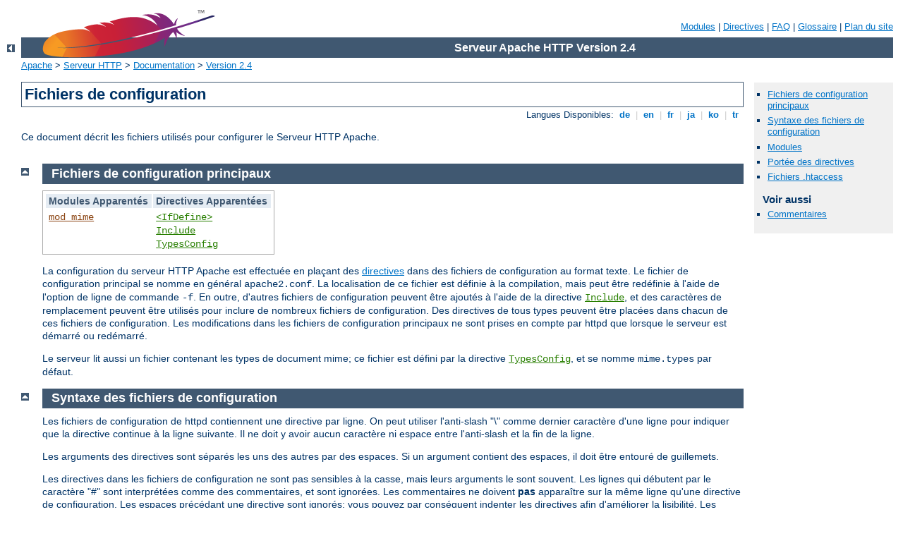

--- FILE ---
content_type: text/html
request_url: https://projekt01.caritas-vos.cz/manual/fr/configuring.html
body_size: 19083
content:
<?xml version="1.0" encoding="ISO-8859-1"?>
<!DOCTYPE html PUBLIC "-//W3C//DTD XHTML 1.0 Strict//EN" "https://www.w3.org/TR/xhtml1/DTD/xhtml1-strict.dtd">
<html xmlns="https://www.w3.org/1999/xhtml" lang="fr" xml:lang="fr"><head>
<meta content="text/html; charset=ISO-8859-1" http-equiv="Content-Type" />
<!--
        XXXXXXXXXXXXXXXXXXXXXXXXXXXXXXXXXXXXXXXXXXXXXXXXXXXXXXXXXXXXXXXXX
              This file is generated from xml source: DO NOT EDIT
        XXXXXXXXXXXXXXXXXXXXXXXXXXXXXXXXXXXXXXXXXXXXXXXXXXXXXXXXXXXXXXXXX
      -->
<title>Fichiers de configuration - Serveur Apache HTTP Version 2.4</title>
<link href="../style/css/manual.css" rel="stylesheet" media="all" type="text/css" title="Main stylesheet" />
<link href="../style/css/manual-loose-100pc.css" rel="alternate stylesheet" media="all" type="text/css" title="No Sidebar - Default font size" />
<link href="../style/css/manual-print.css" rel="stylesheet" media="print" type="text/css" /><link rel="stylesheet" type="text/css" href="../style/css/prettify.css" />
<script src="../style/scripts/prettify.min.js" type="text/javascript">
</script>

<link href="../images/favicon.ico" rel="shortcut icon" /></head>
<body id="manual-page"><div id="page-header">
<p class="menu"><a href="./mod/index.html">Modules</a> | <a href="./mod/directives.html">Directives</a> | <a href="https://wiki.apache.org/httpd/FAQ">FAQ</a> | <a href="./glossary.html">Glossaire</a> | <a href="./sitemap.html">Plan du site</a></p>
<p class="apache">Serveur Apache HTTP Version 2.4</p>
<img alt="" src="../images/feather.png" /></div>
<div class="up"><a href="./index.html"><img title="&lt;-" alt="&lt;-" src="../images/left.gif" /></a></div>
<div id="path">
<a href="https://www.apache.org/">Apache</a> &gt; <a href="https://httpd.apache.org/">Serveur HTTP</a> &gt; <a href="https://httpd.apache.org/docs/">Documentation</a> &gt; <a href="./index.html">Version 2.4</a></div><div id="page-content"><div id="preamble"><h1>Fichiers de configuration</h1>
<div class="toplang">
<p><span>Langues Disponibles: </span><a href="../de/configuring.html" hreflang="de" rel="alternate" title="Deutsch">&nbsp;de&nbsp;</a> |
<a href="../en/configuring.html" hreflang="en" rel="alternate" title="English">&nbsp;en&nbsp;</a> |
<a href="../fr/configuring.html" title="Français">&nbsp;fr&nbsp;</a> |
<a href="../ja/configuring.html" hreflang="ja" rel="alternate" title="Japanese">&nbsp;ja&nbsp;</a> |
<a href="../ko/configuring.html" hreflang="ko" rel="alternate" title="Korean">&nbsp;ko&nbsp;</a> |
<a href="../tr/configuring.html" hreflang="tr" rel="alternate" title="Türkçe">&nbsp;tr&nbsp;</a></p>
</div>

<p>Ce document décrit les fichiers utilisés pour configurer
le Serveur HTTP Apache.</p>
</div>
<div id="quickview"><ul id="toc"><li><img alt="" src="../images/down.gif" /> <a href="#main">Fichiers de configuration principaux</a></li>
<li><img alt="" src="../images/down.gif" /> <a href="#syntax">Syntaxe des fichiers de configuration</a></li>
<li><img alt="" src="../images/down.gif" /> <a href="#modules">Modules</a></li>
<li><img alt="" src="../images/down.gif" /> <a href="#scope">Portée des directives</a></li>
<li><img alt="" src="../images/down.gif" /> <a href="#htaccess">Fichiers .htaccess</a></li>
</ul><h3>Voir aussi</h3><ul class="seealso"><li><a href="#comments_section">Commentaires</a></li></ul></div>
<div class="top"><a href="#page-header"><img alt="top" src="../images/up.gif" /></a></div>
<div class="section">
<h2><a name="main" id="main">Fichiers de configuration principaux</a></h2>
    
    <table class="related"><tr><th>Modules Apparentés</th><th>Directives Apparentées</th></tr><tr><td><ul><li><code class="module"><a href="./mod/mod_mime.html">mod_mime</a></code></li></ul></td><td><ul><li><code class="directive"><a href="./mod/core.html#ifdefine">&lt;IfDefine&gt;</a></code></li><li><code class="directive"><a href="./mod/core.html#include">Include</a></code></li><li><code class="directive"><a href="./mod/mod_mime.html#typesconfig">TypesConfig</a></code></li></ul></td></tr></table>

    <p>La configuration du serveur HTTP Apache est effectuée en plaçant des <a href="mod/directives.html">directives</a> dans des fichiers de
    configuration au format texte. Le fichier de configuration principal se nomme
    en général
    <code>apache2.conf</code>. La localisation de ce fichier est définie
    à la compilation, mais peut être redéfinie à l'aide de l'option
    de ligne de commande <code>-f</code>. En outre, d'autres fichiers de
    configuration peuvent être ajoutés à l'aide de la directive
    <code class="directive"><a href="./mod/core.html#include">Include</a></code>, et des caractères de
    remplacement
    peuvent être utilisés pour inclure de nombreux fichiers de configuration.
    Des directives de tous types peuvent être placées dans chacun de ces fichiers
    de configuration.  Les modifications dans les fichiers de configuration
    principaux ne sont prises en compte par httpd que lorsque le serveur
    est démarré ou redémarré.</p>

    <p>Le serveur lit aussi un fichier contenant les types de document mime;
    ce fichier est défini par la directive <code class="directive"><a href="./mod/mod_mime.html#typesconfig">TypesConfig</a></code>,
    et se nomme <code>mime.types</code> par défaut.</p>
  </div><div class="top"><a href="#page-header"><img alt="top" src="../images/up.gif" /></a></div>
<div class="section">
<h2><a name="syntax" id="syntax">Syntaxe des fichiers de configuration</a></h2>
    

    <p>Les fichiers de configuration de httpd contiennent une directive
    par ligne.
    On peut utiliser l'anti-slash "\" comme dernier caractère d'une ligne
    pour indiquer que la directive continue à la ligne suivante.
    Il ne doit y avoir aucun caractère ni espace entre l'anti-slash et
    la fin de la ligne.</p>

    <p>Les arguments des directives sont séparés les uns des autres par
    des espaces. Si un argument contient des espaces, il doit être
    entouré de guillemets.</p>

    <p>Les directives dans les fichiers de configuration ne sont pas
    sensibles à la casse, mais leurs arguments le sont souvent. Les lignes
    qui débutent par le caractère "#" sont interprétées comme des
    commentaires, et sont ignorées. Les commentaires ne doivent
    <strong>pas</strong> apparaître sur la même ligne qu'une directive
    de configuration. Les espaces précédant une directive
    sont ignorés; vous pouvez par conséquent indenter les directives
    afin d'améliorer la lisibilité. Les lignes vides sont
    aussi ignorées.</p>

    <p>Les valeurs des variables d'environnement ou des variables
    définies via la directive <code class="directive"><a href="./mod/core.html#define">Define</a></code> peuvent être utilisées dans le
    fichier de configuration en utilisant la syntaxe
    <code>${VAR}</code>. Si "VAR" est le nom d'une variable valide, la
    valeur de la variable est alors substituée à la chaîne
    <code>${VAR}</code>, et le processus de lecture du fichier de
    configuration continue comme si la chaîne correspondant à la valeur
    de la variable s'y était trouvée littéralement. Les variables définies
    via la directive <code class="directive"><a href="./mod/core.html#define">Define</a></code>
    l'emportent sur les autres variables d'environnement du shell. Si la
    variable "VAR" n'est pas trouvée, la chaîne <code>${VAR}</code>
    n'est pas modifiée, et un avertissement est enregistré dans le
    journal. Le caractère ":" est interdit dans les noms de variables
    afin d'éviter tout conflit avec la syntaxe de la directive <code class="directive"><a href="./mod/mod_rewrite.html#rewritemap">RewriteMap</a></code>.</p>

    <p>Seules les variables d'environnement du shell définies avant le démarrage
    du serveur peuvent être utilisées dans les extensions.
    Les variables d'environnement
    définies dans le fichier de configuration lui-même, par exemple avec <code class="directive"><a href="./mod/mod_env.html#setenv">SetEnv</a></code>, prennent effet trop tard pour
    pouvoir être utilisées dans les extensions au sein du fichier de
    configuration.</p>

    <p>La longueur maximale d'une ligne dans un fichier de configuration
    normal, après substitution des variables et fusion des lignes
    interrompues, est approximativement de 16 Mo. Dans les <a href="configuring.html#htaccess">fichiers .htaccess</a>, la longueur
    maximale est de 8190 caractères.</p>

    <p>Vous pouvez vérifier l'absence d'erreurs de syntaxe dans vos fichiers
    de configuration sans démarrer le serveur à l'aide de la commande
    <code>apache2ctl configtest</code> ou de l'option de ligne de commande
    <code>-t</code>.</p>

    <p>Vous pouvez utiliser la définition <code>-DDUMP_CONFIG</code> de
    <code class="module"><a href="./mod/mod_info.html">mod_info</a></code> pour afficher la configuration avec tous
    les fichiers inclus et les variables d'environnement évaluées, tous
    les commentaires et les sections <code class="directive"><a href="./mod/core.html#ifdefine">&lt;IfDefine&gt;</a></code> et <code class="directive"><a href="./mod/core.html#ifmodule">&lt;IfModule&gt;</a></code> non actives ayant
    été supprimés. Cependant, la sortie ne reflète
    pas les fusions ou écrasements pouvant intervenir en cas de
    définitions multiples de directives.</p>
  </div><div class="top"><a href="#page-header"><img alt="top" src="../images/up.gif" /></a></div>
<div class="section">
<h2><a name="modules" id="modules">Modules</a></h2>
    

    <table class="related"><tr><th>Modules Apparentés</th><th>Directives Apparentées</th></tr><tr><td><ul><li><code class="module"><a href="./mod/mod_so.html">mod_so</a></code></li></ul></td><td><ul><li><code class="directive"><a href="./mod/core.html#ifmodule">&lt;IfModule&gt;</a></code></li><li><code class="directive"><a href="./mod/mod_so.html#loadmodule">LoadModule</a></code></li></ul></td></tr></table>

    <p>httpd est un serveur modulaire. Ceci implique que seules les
    fonctionnalités les plus courantes sont incluses dans le serveur de base.
    Les fonctionnalités étendues sont fournies à l'aide de <a href="mod/index.html">modules</a> qui peuvent être chargés dans httpd.
    Par défaut, un jeu de <a href="mod/module-dict.html#Status">modules de base</a> est inclus dans le
    serveur à la compilation. Si le serveur est compilé de façon à utiliser
    les <a href="dso.html">modules chargés dynamiquement</a>,
    alors les modules peuvent être compilés séparément et chargés à
    n'importe quel moment à l'aide de la directive
    <code class="directive"><a href="./mod/mod_so.html#loadmodule">LoadModule</a></code>.
    Dans le cas contraire, httpd doit être recompilé pour ajouter ou
    supprimer des modules.
    Les directives de configuration peuvent être incluses de manière
    conditionnelle selon la présence ou l'absence d'un module particulier
    en les plaçant dans un bloc <code class="directive"><a href="./mod/core.html#ifmodule">&lt;IfModule&gt;</a></code>.</p>

    <p>Pour voir quels modules ont été compilés avec le serveur,
    vous pouvez utiliser l'option de ligne de commande <code>-l</code>.</p>
  </div><div class="top"><a href="#page-header"><img alt="top" src="../images/up.gif" /></a></div>
<div class="section">
<h2><a name="scope" id="scope">Portée des directives</a></h2>
    

    <table class="related"><tr><th>Modules Apparentés</th><th>Directives Apparentées</th></tr><tr><td /><td><ul><li><code class="directive"><a href="./mod/core.html#directory">&lt;Directory&gt;</a></code></li><li><code class="directive"><a href="./mod/core.html#directorymatch">&lt;DirectoryMatch&gt;</a></code></li><li><code class="directive"><a href="./mod/core.html#files">&lt;Files&gt;</a></code></li><li><code class="directive"><a href="./mod/core.html#filesmatch">&lt;FilesMatch&gt;</a></code></li><li><code class="directive"><a href="./mod/core.html#location">&lt;Location&gt;</a></code></li><li><code class="directive"><a href="./mod/core.html#locationmatch">&lt;LocationMatch&gt;</a></code></li><li><code class="directive"><a href="./mod/core.html#virtualhost">&lt;VirtualHost&gt;</a></code></li></ul></td></tr></table>

    <p>Les directives placées dans les fichiers de configuration principaux
    s'appliquent au serveur dans son ensemble. Si vous souhaitez modifier la
    configuration d'une partie du serveur seulement, vous pouvez limiter la
    portée de vos directives en les plaçant dans une section
    <code class="directive"><a href="./mod/core.html#directory">&lt;Directory&gt;</a></code>, <code class="directive"><a href="./mod/core.html#directorymatch">&lt;DirectoryMatch&gt;</a></code>, <code class="directive"><a href="./mod/core.html#files">&lt;Files&gt;</a></code>, <code class="directive"><a href="./mod/core.html#filesmatch">&lt;FilesMatch&gt;</a></code>, <code class="directive"><a href="./mod/core.html#location">&lt;Location&gt;</a></code>, ou <code class="directive"><a href="./mod/core.html#locationmatch">&lt;LocationMatch&gt;</a></code>.
    Ces sections limitent le champ d'application des directives qu'elles
    contiennent à des URls ou des portions du système de fichiers particulières.
    Elles peuvent aussi être imbriquées, ce qui permet
    une configuration très fine.</p>

    <p>httpd peut servir simultanément de nombreux sites web au travers des
    <a href="vhosts/index.html">Hôtes Virtuels</a>. La portée des directives peut ainsi
    être limitée en les plaçant dans des sections
    <code class="directive"><a href="./mod/core.html#virtualhost">&lt;VirtualHost&gt;</a></code>,
    afin qu'elles ne s'appliquent qu'aux requêtes
    pour un site web particulier.</p>

    <p>Bien que la plupart des directives puissent être placées dans
    chacune de ces sections, certaines d'entre elles n'ont aucun sens
    dans certains contextes.
    Par exemple, les directives qui contrôlent la création des processus
    n'ont de sens que dans le contexte du serveur principal. Pour déterminer
    quelles directives peuvent être placées dans quelles sections, consultez
    le <a href="mod/directive-dict.html#Context">Contexte</a> de la
    directive. Pour plus d'informations, nous fournissons des détails dans
    <a href="sections.html">Comment fonctionnent les sections Directory,
    Location et Files</a>.</p>
  </div><div class="top"><a href="#page-header"><img alt="top" src="../images/up.gif" /></a></div>
<div class="section">
<h2><a name="htaccess" id="htaccess">Fichiers .htaccess</a></h2>
    

    <table class="related"><tr><th>Modules Apparentés</th><th>Directives Apparentées</th></tr><tr><td /><td><ul><li><code class="directive"><a href="./mod/core.html#accessfilename">AccessFileName</a></code></li><li><code class="directive"><a href="./mod/core.html#allowoverride">AllowOverride</a></code></li></ul></td></tr></table>

    <p>httpd permet la gestion décentralisée de la configuration
    via des fichiers spéciaux placés dans l'arborescence du site web.
    Ces fichiers spéciaux se nomment en général <code>.htaccess</code>,
    mais tout autre nom peut être spécifié à l'aide de la directive
    <code class="directive"><a href="./mod/core.html#accessfilename">AccessFileName</a></code>.
    Les directives placées dans les fichiers <code>.htaccess</code>
    s'appliquent au répertoire dans lequel vous avez placé le fichier,
    ainsi qu'à tous ses sous-répertoires.
    La syntaxe des fichiers <code>.htaccess</code> est la même que celle
    des fichiers de configuration principaux. Comme les fichiers
    <code>.htaccess</code> sont lus à chaque requête, les modifications de
    ces fichiers prennent effet immédiatement.</p>

    <p>Pour déterminer quelles directives peuvent être placées
    dans les fichiers <code>.htaccess</code>, consultez le
    <a href="mod/directive-dict.html#Context">Contexte</a> de la
    directive. L'administrateur du serveur peut contrôler quelles
    directives peuvent être placées dans les fichiers
    <code>.htaccess</code> en définissant la directive
    <code class="directive"><a href="./mod/core.html#allowoverride">AllowOverride</a></code>
    dans les fichiers de configuration principaux.</p>

    <p>Pour plus d'informations sur les fichiers <code>.htaccess</code>,
    se référer au <a href="howto/htaccess.html">tutoriel .htaccess</a>.</p>
  </div></div>
<div class="bottomlang">
<p><span>Langues Disponibles: </span><a href="../de/configuring.html" hreflang="de" rel="alternate" title="Deutsch">&nbsp;de&nbsp;</a> |
<a href="../en/configuring.html" hreflang="en" rel="alternate" title="English">&nbsp;en&nbsp;</a> |
<a href="../fr/configuring.html" title="Français">&nbsp;fr&nbsp;</a> |
<a href="../ja/configuring.html" hreflang="ja" rel="alternate" title="Japanese">&nbsp;ja&nbsp;</a> |
<a href="../ko/configuring.html" hreflang="ko" rel="alternate" title="Korean">&nbsp;ko&nbsp;</a> |
<a href="../tr/configuring.html" hreflang="tr" rel="alternate" title="Türkçe">&nbsp;tr&nbsp;</a></p>
</div><div class="top"><a href="#page-header"><img src="../images/up.gif" alt="top" /></a></div><div class="section"><h2><a id="comments_section" name="comments_section">Commentaires</a></h2><div class="warning"><strong>Notice:</strong><br />This is not a Q&amp;A section. Comments placed here should be pointed towards suggestions on improving the documentation or server, and may be removed again by our moderators if they are either implemented or considered invalid/off-topic. Questions on how to manage the Apache HTTP Server should be directed at either our IRC channel, #httpd, on Freenode, or sent to our <a href="https://httpd.apache.org/lists.html">mailing lists</a>.</div>
<script type="text/javascript"><!--//--><![CDATA[//><!--
var comments_shortname = 'httpd';
var comments_identifier = 'https://httpd.apache.org/docs/2.4/configuring.html';
(function(w, d) {
    if (w.location.hostname.toLowerCase() == "httpd.apache.org") {
        d.write('<div id="comments_thread"><\/div>');
        var s = d.createElement('script');
        s.type = 'text/javascript';
        s.async = true;
        s.src = 'https://comments.apache.org/show_comments.lua?site=' + comments_shortname + '&page=' + comments_identifier;
        (d.getElementsByTagName('head')[0] || d.getElementsByTagName('body')[0]).appendChild(s);
    }
    else { 
        d.write('<div id="comments_thread">Comments are disabled for this page at the moment.<\/div>');
    }
})(window, document);
//--><!]]></script></div><div id="footer">
<p class="apache">Copyright 2016 The Apache Software Foundation.<br />Autorisé sous <a href="https://www.apache.org/licenses/LICENSE-2.0">Apache License, Version 2.0</a>.</p>
<p class="menu"><a href="./mod/index.html">Modules</a> | <a href="./mod/directives.html">Directives</a> | <a href="https://wiki.apache.org/httpd/FAQ">FAQ</a> | <a href="./glossary.html">Glossaire</a> | <a href="./sitemap.html">Plan du site</a></p></div><script type="text/javascript"><!--//--><![CDATA[//><!--
if (typeof(prettyPrint) !== 'undefined') {
    prettyPrint();
}
//--><!]]></script>
</body></html>

--- FILE ---
content_type: text/css
request_url: https://projekt01.caritas-vos.cz/manual/style/css/manual.css
body_size: 18768
content:
/* ~~~~~~~~~~~~~~~~~~~~~~~~~~~~~~~~~~~~~~~~~~~~~~~~~~~~~~~~~~~~~~~~~~~~~~
 * manual.css
 * ~~~~~~~~~~~~~~~~~~~~~~~~~~~~~~~~~~~~~~~~~~~~~~~~~~~~~~~~~~~~~~~~~~~~~~ */

/* Licensed to the Apache Software Foundation (ASF) under one or more
 * contributor license agreements.  See the NOTICE file distributed with
 * this work for additional information regarding copyright ownership.
 * The ASF licenses this file to You under the Apache License, Version 2.0
 * (the "License"); you may not use this file except in compliance with
 * the License.  You may obtain a copy of the License at
 *
 *     https://www.apache.org/licenses/LICENSE-2.0
 *
 * Unless required by applicable law or agreed to in writing, software
 * distributed under the License is distributed on an "AS IS" BASIS,
 * WITHOUT WARRANTIES OR CONDITIONS OF ANY KIND, either express or implied.
 * See the License for the specific language governing permissions and
 * limitations under the License.
 */

/* ~~~~~~~~~~~~~~~~~~~~~~~~~~~~~~~~~~~~~~~~~~~~~~~~~~~~~~~~~~~~~~~~~~~~~~
 * mainframe ;-)
 * ~~~~~~~~~~~~~~~~~~~~~~~~~~~~~~~~~~~~~~~~~~~~~~~~~~~~~~~~~~~~~~~~~~~~~~ */
html {
    font-size: 14px;
}

body {
    background-color: #fff;
    color: #036;
    padding: 0 1em 0 0;
    margin: 0;
    font-family: Arial, Helvetica, sans-serif;
    font-weight: normal;
}

pre, code {
    font-family: "Courier New", Courier, monospace;
}

strong {
    font-weight: bold;
}

q, em, var {
    font-style: italic;
}

span.transnote, span.phonetic {
    font-weight: normal;
    background-color: inherit;
    color: #888;
}

/* fixup IE & Opera
 * otherwise they forget to inherit
 * the computed font-size value
 */
table, code {
    font-size: 1em;
}

/* ~~~~~~~~~~~~~~~~~~~~~~~~~~~~~~~~~~~~~~~~~~~~~~~~~~~~~~~~~~~~~~~~~~~~~~
 * Links
 * ~~~~~~~~~~~~~~~~~~~~~~~~~~~~~~~~~~~~~~~~~~~~~~~~~~~~~~~~~~~~~~~~~~~~~~ */

/* normal links           */
/* ====================== */
a:link {
    color: #0073c7;
    background-color: inherit;
}

a:visited {
    color: #5A88B5;
    background-color: inherit;
}

a:link:hover,
a:link:active,
a:visited:hover,
a:visited:active {
    color: #0073c7;
    background-color: #f0f0f0;
}

/* hover on non-white backgrounds */
tr.odd a:hover,
tr.odd a:active,
tr.header a:hover,
tr.header a:active,
div.note a:hover,
div.note a:active,
div.example a:hover,
div.example a:active,
div.warning a:hover,
div.warning a:active,
div#quickview a:hover,
div#quickview a:active {
    background-color: #fff;
    color: #0073c7;
}

/* code.module [links]    */
/* ====================== */
code.module,
code.module a:link {
    color: #8b4513;
    background-color: inherit;
}

code.module a:visited {
    color: #bc8f8f;
    background-color: inherit;
}

code.module a:hover,
code.module a:active {
    color: #8b4513;
    background-color: #f0f0f0;
}

/* hover on non-white backgrounds */
tr.odd code.module a:hover,
tr.odd code.module a:active,
tr.header code.module a:hover,
tr.header code.module a:active,
div.note code.module a:hover,
div.note code.module a:active,
div.example code.module a:hover,
div.example code.module a:active,
div.warning code.module a:hover,
div.warning code.module a:active,
div#quickview code.module a:hover,
div#quickview code.module a:active {
    background-color: #fff;
    color: #8b4513;
}

/* code.directive [links] */
/* ====================== */
code.directive,
code.directive a:link {
    color: #287f00;
    background-color: inherit;
}

code.directive a:visited {
    color: #35a500;
    background-color: inherit;
}

code.directive a:hover,
code.directive a:active {
    color: #287f00;
    background-color: #f0f0f0;
}

/* hover on non-white backgrounds */
tr.odd code.directive a:hover,
tr.odd code.directive a:active,
tr.header code.directive a:hover,
tr.header code.directive a:active,
div.note code.directive a:hover,
div.note code.directive a:active,
div.example code.directive a:hover,
div.example code.directive a:active,
div.warning code.directive a:hover,
div.warning code.directive a:active,
div#quickview code.directive a:hover,
div#quickview code.directive a:active {
    background-color: #fff;
    color: #287f00;
}

/* glossary [links] */
/* ====================== */
.glossarylink {
    cursor: help;
    border-bottom: 1px dashed #0073c7;
    text-decoration: none;
}


/* ~~~~~~~~~~~~~~~~~~~~~~~~~~~~~~~~~~~~~~~~~~~~~~~~~~~~~~~~~~~~~~~~~~~~~~
 * Headings
 * ~~~~~~~~~~~~~~~~~~~~~~~~~~~~~~~~~~~~~~~~~~~~~~~~~~~~~~~~~~~~~~~~~~~~~~ */

/* h1                     */
/* ====================== */
h1 {
    padding: 0.2em;
    margin: 0;
    border: 1px solid #405871;
    background-color: inherit;
    color: #036;
    text-decoration: none;
    font-size: 22px;
    font-weight: bold;
}

/* h2                     */
/* ====================== */
h2 {
    padding: 0.2em 0 0.2em 0.7em;
    margin: 0 0 0.5em 0;
    text-decoration: none;
    font-size: 18px;
    font-weight: bold;
}

.section h2 {
    background-color: #405871;
    color: #fff;
}

.directive-section h2 {
    background-color: #557697;
    color: #fff;
}

.category h2 {
    background-color: #e5ecf3;
    color: #405871;
    font-size: 14px;
}

/* take care of <a name>s inside */
h2 a,
h2 a:hover,
h2 a:active {
    color: inherit;
    background-color: inherit;
    text-decoration: none;
}

/* h3, h4                 */
/* ====================== */
h3 {
    background-color: inherit;
    color: #036;
    text-decoration: none;
    font-weight: bold;
    font-size: 16px;
    margin: 1.3em 0 0.4em 0;
    padding: 0;
}

h4 {
    background-color: inherit;
    color: #036;
    text-decoration: none;
    font-weight: bold;
    font-size: 14px;
    margin: 1.3em 0 0.2em 0;
    padding: 0;
}

/* margin adjustment */
h3 + *, h4 + * {
    margin-top: 0;
}

/* IE confuses the + * :-(
 * so reset some things
 */
ul, .section table, .directive-section table {
    margin-bottom: 1em;
}

/* titles for
 * examples, notes and warnings
 */
div.example h3,
div.note h3,
div.warning h3 {
    margin: 0 0 0.5em 0;
    text-align: left;
    font-size: 14px;
}

/* sidebar */
div#quickview h3 {
    margin: 1em 0 0.3em 0.5em;
    font-size: 15px;
}

div#quickview h3.directives {
    margin-top: 0.3em;
}

/* take care of <a name>s inside */
h3 a,
h3 a:hover,
h3 a:active,
h4 a,
h4 a:hover,
h4 a:active {
    color: inherit;
    background-color: inherit;
    text-decoration: none;
}

/* ~~~~~~~~~~~~~~~~~~~~~~~~~~~~~~~~~~~~~~~~~~~~~~~~~~~~~~~~~~~~~~~~~~~~~~
 * Up & Top helper images
 * ~~~~~~~~~~~~~~~~~~~~~~~~~~~~~~~~~~~~~~~~~~~~~~~~~~~~~~~~~~~~~~~~~~~~~~ */

/* arrow left             */
/* ====================== */
div.up {
    width: 30px;
    height: 20px;
    padding: 0;
    margin: -20px 0 1px 0;
    text-align: center;
    vertical-align: top;
}

div.up img {
    vertical-align: top;
    width: 11px;
    height: 11px;
    border-style: none;
}

/* arrow up (to page top) */
/* ====================== */
div.top {
    width: 30px;
    padding: 0 0 0 30px;
    margin: 0;
}

div.top img {
    margin-top: 0.5em;
    vertical-align: bottom;
    width: 11px;
    height: 11px;
    border-style: none;
}

/* ~~~~~~~~~~~~~~~~~~~~~~~~~~~~~~~~~~~~~~~~~~~~~~~~~~~~~~~~~~~~~~~~~~~~~~
 * Tables
 * ~~~~~~~~~~~~~~~~~~~~~~~~~~~~~~~~~~~~~~~~~~~~~~~~~~~~~~~~~~~~~~~~~~~~~~ */

/* general                */
/* ====================== */
table {
    border: 1px solid #aaa;
    border-collapse: collapse;
    padding: 2px;
    margin-top: 0.5em;
    margin-bottom: 0;
}

td, th {
    empty-cells: show; /* show border around empty cells */
    padding: 0.1em 0.2em;
    vertical-align: top;
    text-align: left;
    line-height: 1.3em;
}

th {
    font-weight: bold;
}

td.centered {
    text-align: center;
}

td.data {
    font-family: monospace;
    text-align: right;
    padding-left: 1em;
}

th.data {
    text-align: right;
}

tr.odd { /* for large tables alternating colors */
    background-color: #f2f2f2;
}

tr.header, tr.header th {
    background-color: #e2e2e2;
    border-top: 1px solid #aaa;
    border-bottom: 1px solid #aaa;
}

/* bordered table cells   */
/* ====================== */

/* turn off borders in tables nested in
 * bordered tables per default
 */
table.bordered table td,
table.bordered table th {
    border-style: none;
}

table.bordered td,
table.bordered th,
table table.bordered td,
table table.bordered th {
    border: 1px solid #aaa;
}

/* index page layout table */
/* ======================= */
body#index-page div#page-content {
    width: 100%; /* IE fun */
}

body[id]#index-page div#page-content {
    width: auto; /* reasonable browsers. */
}

table#indextable {
    width: 100%;
    border-collapse: collapse;
    border: 0 none;
}

table#indextable td {
    width: 33.3%;
    border-left: 1px solid #aaa;
    padding-top: 0;
    padding-bottom: 0;
}

table#indextable td.col1 {
    border-left: 0 none;
    padding-left: 0;
}

table#indextable td.col3 {
    padding-right: 0;
}

/* mod/dir. overview table and quick reference  */
/* ============================================ */
table.module th,
table.directive th {
    white-space: nowrap;
}

table.qref {
    border-collapse: collapse;
    width: 100%;
}

table.qref td {
    border-style: none solid;
    border-color: #aaa;
    border-width: 1px;
}

table.qref td.descr {
    padding-left: 1em;
    font-size: 13px;
}

table#legend {
    width: 100%;
    border-style: none;
    border-width: 0;
    vertical-align: bottom;
    padding: 0;
    margin: 0;
}

table#legend td {
    vertical-align: bottom;
    margin: 0;
    padding: 0;
}

table#legend td.letters {
    width: 100%;
    padding-bottom: 0.5em;
}

table#legend table {
    vertical-align: bottom;
    margin: 0 0 0 0.4em;
    padding: 0;
    height: 7.5em;
}

table#legend table td,
table#legend table th {
    vertical-align: middle;
    padding: 0.1ex 0.2em;
    line-height: 1em;
    white-space: nowrap;
}

/* related modules & dir. */
/* ====================== */

/* assuming, all links are enclosed by
 * <code class="directive"> or
 * <code class="module">
 */

table.related {
    border-collapse: separate;
}

table.related th {
    padding: 0.2ex 0.3em;
    background-color: #e5ecf3;
    color: #405871;
    vertical-align: middle;
}

table.related td {
    padding: 0.2ex 0.3em;
}

/* ~~~~~~~~~~~~~~~~~~~~~~~~~~~~~~~~~~~~~~~~~~~~~~~~~~~~~~~~~~~~~~~~~~~~~~
 * Lists
 * ~~~~~~~~~~~~~~~~~~~~~~~~~~~~~~~~~~~~~~~~~~~~~~~~~~~~~~~~~~~~~~~~~~~~~~ */

/* list default values    */
/* ====================== */
ul {
    list-style-type: disc;
}

ul ul {
    list-style-type: square;
}

ul ul ul {
    list-style-type: circle;
}

li, dt, dd {
    line-height: 1.3em;
}

dt {
    margin-top: 0.5em;
    font-weight: bold;
}

ol li {
    margin-top: 0.5em;
}

ol.up-A {
    list-style-type: upper-alpha;
}

ol.lo-A {
    list-style-type: lower-alpha;
}

dd.separate {
    margin-bottom: 2em;
}

li.separate {
    margin-bottom: 1em;
}

/* table of contents      */
/* ====================== */
#toc,
#topics {
    margin: 0 0 1em 0;
    padding: 0;
}

#toc li,
#topics li {
    list-style-type: none;
    margin: 0;
    padding: 0;
}

/* see also               */
/* ====================== */
.seealso {
    margin: 0 0 1em 0;
    padding: 0;
}

.seealso li {
    list-style-type: none;
    margin: 0;
    padding: 0 0 0 34px;
}

/* related modules & dir. */
/* ====================== */
table.related td ul,
table.related td li {
    list-style-type: none;
    margin: 0;
    padding: 0;
}

/* list of all directives */
/* ====================== */
div#directive-list ul {
    margin: 0;
    padding: 0;
}

/* indextable */
/* ========== */
table#indextable td ul {
    list-style-type: none;
    margin: 0 0 1em 0.5em;
    padding: 0 0 0 0;
}

table#indextable td ul li {
    margin-top: 0.3em;
}

/* sidebar                */
/* ====================== */
div#quickview li {
    font-size: 13px;
}

div#quickview ul {
    margin: 0 0 15px 0;
    padding: 0;
}

div#quickview ul#toc {
    margin: 0 0 0 0.5em;
    padding: 0;
}

#module-index div#quickview ul#toc,
#manual-page div#quickview ul#toc {
    margin-left: 0;
}

div#quickview ul#toc li {
    margin: 0;
    padding: 0;
    list-style-type: none;
}

div#quickview li img {
    display: none;
}

#module-index div#quickview ul#toc,
#manual-page div#quickview ul#toc,
div#quickview #topics,
div#quickview .seealso {
    padding-left: 15px;
}

#module-index div#quickview ul#toc li,
#manual-page div#quickview ul#toc li,
div#quickview #topics li,
div#quickview .seealso li {
    margin: 0.4em 0 2px 0;
    padding: 0;
    list-style-type: square;
    list-style-position: outside;
}

/* ~~~~~~~~~~~~~~~~~~~~~~~~~~~~~~~~~~~~~~~~~~~~~~~~~~~~~~~~~~~~~~~~~~~~~~
 * main page sections
 * ~~~~~~~~~~~~~~~~~~~~~~~~~~~~~~~~~~~~~~~~~~~~~~~~~~~~~~~~~~~~~~~~~~~~~~ */

/* page header            */
/* ====================== */
div#page-header {
    margin-left: 30px;
}

div#page-header img {
    padding: 0;
    display: block;
    margin: -70px 0 1px 2em;
    width: 248px;
    height: 70px;
}

div#page-header p.apache {
    background-color: #405871;
    color: #fff;
    padding: 0 0 0 248px;
    margin: 0;
    text-align: center;
    vertical-align: middle;
    font-size: 16px;
    font-weight: bold;
    line-height: 29px;
}

div#page-header p.menu {
    text-align: right;
    font-size: 13px;
    margin: 30px 0 0.5em 0;
    padding: 0;
}

/* breadcrumb navigation */
div#path {
    margin: 0.2em 0 1.2em 30px;
    padding: 0;
    font-size: 13px;
}

/* content sections       */
/* ====================== */
div#preamble {
    padding-bottom: 1em;
    margin-left: 30px;
}

div.section,
div.directive-section {
    margin: -1.2em 0 0 60px;
    padding: 0;
}

.section p,
.directive-section p {
    margin: 0 0 1em 0;
    padding: 0;
}

/* look for this on directive
 * list pages
 */
div#directive-list {
    margin-left: 30px;
    padding: 0 0 1em 1em;
}

div#directive-ref {
    margin: -1em 0 0 0;
    padding: 0 0 1em 30px;
    width: 100%; /* IE is BAD (broken as designed) */
}

div[id]#directive-ref { /* a big sorry to ICab, Amaya (and old Konquerors?) */
    width: auto; /* other browsers are fine ;-) */
}

/* sidebar position: right */
div#quickview {
    position: absolute;
    top: 5.5em;
    right: 1em;
    margin-left: 0;
    margin-top: 40px;
    padding: 4px;
    width: 13.5em;
    background-color: #f0f0f0;
    color: inherit;
}

/* -> move content left */
div#page-content {
    padding-top: 0;
    margin-right: 13em;
    padding-right: 30px;
}

/* unsqueeze on some pages... */
body.no-sidebar div#page-content,
body#index-page div#page-content {
    margin-right: 0;
    padding-right: 0;
}

body#index-page div#page-content {
    margin-left: 30px;
    padding-bottom: 1em;
}

/* in general */
p {
    line-height: 1.3em;
}

/* translations           */
/* ====================== */
.toplang {
    padding: 0;
    margin: 0.2em 0.2em 1em 0;
}

.bottomlang {
    padding: 0;
    margin: 0 0.2em 0.2em 0;
}

.toplang p,
.bottomlang p {
    font-size: 13px;
    text-align: right;
    background-color: inherit;
    color: #ccc;
    margin: 0;
    padding: 0;
}

.toplang p span,
.bottomlang p span {
    background-color: inherit;
    color: #036;
}

.toplang p a:link,
.toplang p a:visited,
.bottomlang p a:link,
.bottomlang p a:visited {
    text-decoration: none;
    font-weight: bold;
}

.toplang p a:hover,
.toplang p a:active,
.bottomlang p a:hover,
.bottomlang p a:active {
    font-weight: bold;
}

/* page footer            */
/* ====================== */
div#footer {
    margin-left: 30px;
    font-size: 13px;
    border-top: 1px solid #405871;
    padding-top: 0.2em;
}

div#footer p.apache {
    float: left;
    text-align: left;
    padding: 0 0 1em 0;
    margin-top: 0;
}

div#footer p.menu {
    float: right;
    text-align: right;
    margin-top: 0;
    padding: 0 0 1em 0;
}

/* ~~~~~~~~~~~~~~~~~~~~~~~~~~~~~~~~~~~~~~~~~~~~~~~~~~~~~~~~~~~~~~~~~~~~~~
 * subsections (examples, notes, warnings)
 * ~~~~~~~~~~~~~~~~~~~~~~~~~~~~~~~~~~~~~~~~~~~~~~~~~~~~~~~~~~~~~~~~~~~~~~ */

/* examples               */
/* ====================== */
div.example {
    background-color: #e5ecf3;
    color: #000;
    padding: 0.5em;
    margin: 1em 2em 1em 1em;
}

/* example inside a note:
 * blue in gray doesn't look good
 * so simply draw a border around
 * and keep it gray
 */
div.note div.example,
div.warning div.example {
    border: 1px solid #aaa;
    background-color: transparent;
    color: inherit;
    margin-right: 1em;
}

/* example inside table */
table div.example {
    margin-right: 1em;
}

/* the following [block] elements
 * may appear inside example...
 */
div.example p,
div.example pre,
div.example table {
    padding: 0;
    margin: 0;
}

div.example p {
    line-height: 1em;
}

div.example pre,
div.example p > code {
    font-size: 13px;
}

/* notes & warnings       */
/* ====================== */
div.note,
div.warning {
    background-color: #eee;
    color: #036;
    padding: 0.5em;
    margin: 1em 2em 1em 1em;
}

div.warning {
    border: 1px solid #f00;
}

div.note p,
div.warning p {
    margin: 0.5em 0 0 0;
    padding: 0;
}

div.note pre,
div.warning pre {
    font-size: 13px;
}

/* inside table */
table div.note,
table div.warning {
    margin-right: 1em;
}

div.outofdate,
div.retired{
    background-color: #ffffc0;
    color: #036;
    padding: 0.5em;
    margin: 1em 2em 1em 1em;
}
div.retired{
    border: solid 1px #ff0000;
    margin-left: 3em;
}

/* ~~~~~~~~~~~~~~~~~~~~~~~~~~~~~~~~~~~~~~~~~~~~~~~~~~~~~~~~~~~~~~~~~~~~~~
 * quotations, indented paragraphs, forms and figures
 * ~~~~~~~~~~~~~~~~~~~~~~~~~~~~~~~~~~~~~~~~~~~~~~~~~~~~~~~~~~~~~~~~~~~~~~ */
p.letters {
    margin: 1em 0 0 0;
}

p.centered {
    text-align: center;
}

.letters {
    text-align: center;
    background-color: inherit;
    color: #ccc;
}

.letters a:link,
.letters a:visited {
    text-decoration: none;
    font-weight: bold;
}

.letters a:hover,
.letters a:active {
    font-weight: bold;
}

blockquote p {
    font-style: italic;
    margin: 0;
}

blockquote p.cite {
    font-style: normal;
    margin-top: 0;
    margin-left: 2em;
}

blockquote p.cite cite {
    font-style: normal;
}

p.indent {
    margin-left: 2em;
    margin-top: 1em;
}

span.indent {
    padding-left: 1.5em;
    display: block;
}

#index-page form {
    text-align: center;
}

#index-page form p {
    line-height: 1.1em;
}

#index-page form input {
    font-size: 1em;
}

p.figure {
    margin-left: 2em;
    font-style: italic;
}

p.figure img {
    border: 1px solid #aaa;
}

p.figure dfn {
    font-weight: bold;
}

/* ~~~~~~~~~~~~~~~~~~~~~~~~~~~~~~~~~~~~~~~~~~~~~~~~~~~~~~~~~~~~~~~~~~~~~~
 * -> The End <-
 * ~~~~~~~~~~~~~~~~~~~~~~~~~~~~~~~~~~~~~~~~~~~~~~~~~~~~~~~~~~~~~~~~~~~~~~ */


--- FILE ---
content_type: text/css
request_url: https://projekt01.caritas-vos.cz/manual/style/css/manual-loose-100pc.css
body_size: 3083
content:
/* ~~~~~~~~~~~~~~~~~~~~~~~~~~~~~~~~~~~~~~~~~~~~~~~~~~~~~~~~~~~~~~~~~~~~~~
 * manual.css - no sidebar, 100% normal font height
 * ~~~~~~~~~~~~~~~~~~~~~~~~~~~~~~~~~~~~~~~~~~~~~~~~~~~~~~~~~~~~~~~~~~~~~~ */

/* Licensed to the Apache Software Foundation (ASF) under one or more
 * contributor license agreements.  See the NOTICE file distributed with
 * this work for additional information regarding copyright ownership.
 * The ASF licenses this file to You under the Apache License, Version 2.0
 * (the "License"); you may not use this file except in compliance with
 * the License.  You may obtain a copy of the License at
 *
 *     https://www.apache.org/licenses/LICENSE-2.0
 *
 * Unless required by applicable law or agreed to in writing, software
 * distributed under the License is distributed on an "AS IS" BASIS,
 * WITHOUT WARRANTIES OR CONDITIONS OF ANY KIND, either express or implied.
 * See the License for the specific language governing permissions and
 * limitations under the License.
 */

/* import the main CSS, so we
 * have to adjust only a few things
 */
@import url(manual.css);

html {
    font-size: 100%;
}

/* "sidebar" background is white here */
div#quickview a:hover,
div#quickview a:active {
    background-color: #f0f0f0;
    color: #0073c7;
}

div#quickview code.module a:hover,
div#quickview code.module a:active {
    background-color: #f0f0f0;
    color: #8b4513;
}

div#quickview code.directive a:hover,
div#quickview code.directive a:active {
    background-color: #f0f0f0;
    color: #287f00;
}

h1 {
    font-size: 1.5em;
}

h2 {
    font-size: 1.2em;
}

.category h2 {
    font-size: 1em;
}

h3 {
    font-size: 1.1em;
}

h4 {
    font-size: 1em;
}

div.example h3,
div.note h3,
div.warning h3 {
    font-size: 1em;
}

div#quickview h3,
div#quickview h3.directives {
    margin: 1em 0 0.3em 0;
    font-size: 1.1em;
}

div#quickview h3.directives {
    margin-top: 0;
}

div#quickview li {
    font-size: 1em;
}

div#quickview ul {
    margin-bottom: 1em;
}

div#quickview ul#toc {
    margin-left: 0;
}

div#quickview li img {
    display: inline;
    margin-right: 19px;
}

#module-index div#quickview ul#toc,
#manual-page div#quickview ul#toc,
div#quickview #topics {
    padding-left: 0;
}

div#quickview .seealso {
    padding-left: 34px;
}

#module-index div#quickview ul#toc li,
#manual-page div#quickview ul#toc li,
div#quickview #topics li,
div#quickview .seealso li {
    margin: 0;
    list-style-type: none;
}

div#page-header p.menu,
div#path,
div#footer {
    font-size: smaller;
}

div#quickview {
    position: static;
    margin: 0 0 1em 30px;
    padding: 0;
    width: auto;
    background-color: #fff;
}

div#page-content {
    margin-right: 0;
    padding-right: 0;
}

div.example pre,
div.example p > code {
    font-size: 0.9em;
}

div.note pre,
div.warning pre {
    font-size: 0.9em;
}

table.qref td.descr {
    font-size: 0.9em;
}

/* ~~~~~~~~~~~~~~~~~~~~~~~~~~~~~~~~~~~~~~~~~~~~~~~~~~~~~~~~~~~~~~~~~~~~~~
 * -> The End <-
 * ~~~~~~~~~~~~~~~~~~~~~~~~~~~~~~~~~~~~~~~~~~~~~~~~~~~~~~~~~~~~~~~~~~~~~~ */


--- FILE ---
content_type: text/css
request_url: https://projekt01.caritas-vos.cz/manual/style/css/manual-print.css
body_size: 13219
content:
/* ~~~~~~~~~~~~~~~~~~~~~~~~~~~~~~~~~~~~~~~~~~~~~~~~~~~~~~~~~~~~~~~~~~~~~~
 * manual.css for printers
 * ~~~~~~~~~~~~~~~~~~~~~~~~~~~~~~~~~~~~~~~~~~~~~~~~~~~~~~~~~~~~~~~~~~~~~~ */

/* Licensed to the Apache Software Foundation (ASF) under one or more
 * contributor license agreements.  See the NOTICE file distributed with
 * this work for additional information regarding copyright ownership.
 * The ASF licenses this file to You under the Apache License, Version 2.0
 * (the "License"); you may not use this file except in compliance with
 * the License.  You may obtain a copy of the License at
 *
 *     https://www.apache.org/licenses/LICENSE-2.0
 *
 * Unless required by applicable law or agreed to in writing, software
 * distributed under the License is distributed on an "AS IS" BASIS,
 * WITHOUT WARRANTIES OR CONDITIONS OF ANY KIND, either express or implied.
 * See the License for the specific language governing permissions and
 * limitations under the License.
 */

/* ~~~~~~~~~~~~~~~~~~~~~~~~~~~~~~~~~~~~~~~~~~~~~~~~~~~~~~~~~~~~~~~~~~~~~~
 * mainframe ;-)
 * ~~~~~~~~~~~~~~~~~~~~~~~~~~~~~~~~~~~~~~~~~~~~~~~~~~~~~~~~~~~~~~~~~~~~~~ */
html {
    font-size: 11pt;
}

body {
    background-color: #fff;
    color: #000;
    padding: 0 0 0 0;
    margin: 0;
    font-family: "Times New Roman", serif;
    font-weight: normal;
}

pre, code {
    font-family: "Courier New", Courier, monospace;
}

strong {
    font-weight: bold;
}

q, em, var {
    font-style: italic;
}

span.transnote, span.phonetic {
    font-weight: normal;
    background-color: inherit;
    color: #888;
}

/* fixup IE & Opera
 * otherwise they forget to inherit
 * the computed font-size value
 */
table, code {
    font-size: 1em;
}

/* ~~~~~~~~~~~~~~~~~~~~~~~~~~~~~~~~~~~~~~~~~~~~~~~~~~~~~~~~~~~~~~~~~~~~~~
 * Links
 * ~~~~~~~~~~~~~~~~~~~~~~~~~~~~~~~~~~~~~~~~~~~~~~~~~~~~~~~~~~~~~~~~~~~~~~ */

/* normal links           */
/* ====================== */
a:link,
a:visited,
a:hover,
a:active {
    color: #000;
    background-color: inherit;
    text-decoration: none;
}

/* sidebar */
div#quickview a:hover,
div#quickview a:active {
    background-color: #fff;
    color: #000;
}

/* EXPERIMENTAL! I'm waiting for complaints... */
#page-content p > a[href]:after {
  content: " (\002197\0000A0" attr(href) ") ";
  color: #036;
}

/* code.module [links]    */
/* ====================== */
code.module,
code.module a:link,
code.module a:visited,
code.module a:hover,
code.module a:active {
    color: #8b4513;
    background-color: inherit;
    text-decoration: none;
}

/* code.directive [links] */
/* ====================== */
code.directive,
code.directive a:link,
code.directive a:visited,
code.directive a:hover,
code.directive a:active {
    color: #287f00;
    background-color: inherit;
    text-decoration: none;
}

/* ~~~~~~~~~~~~~~~~~~~~~~~~~~~~~~~~~~~~~~~~~~~~~~~~~~~~~~~~~~~~~~~~~~~~~~
 * Headings
 * ~~~~~~~~~~~~~~~~~~~~~~~~~~~~~~~~~~~~~~~~~~~~~~~~~~~~~~~~~~~~~~~~~~~~~~ */

/* h1                     */
/* ====================== */
h1 {
    padding: 0 0 0.2em 0;
    margin: 1em 0 0.5em 0;
    border-style: none none solid none;
    border-bottom-width: 1px;
    border-bottom-color: #405871;
    background-color: inherit;
    color: #000;
    text-decoration: none;
    font-size: 17pt;
    font-weight: bold;
    text-align: center;
}

/* h2                     */
/* ====================== */
h2 {
    padding: 0.2em 0 0.2em 0.2em;
    margin: 0 0 0.5em 0;
    width: 80%;
    text-decoration: none;
    font-size: 15pt;
    font-weight: bold;
    border-bottom: 1px solid #000;
    text-align: left;
}

.section h2,
.directive-section h2,
.category h2 {
    background-color: #fff;
    color: #000;
}

/* take care of <a name>s inside */
h2 a,
h2 a:hover,
h2 a:active {
    color: inherit;
    background-color: inherit;
    text-decoration: none;
}

/* h3, h4                 */
/* ====================== */
h3 {
    background-color: inherit;
    color: #000;
    text-decoration: none;
    font-weight: bold;
    font-size: 13pt;
    margin: 1.3em 0 0.4em 0;
    padding: 0 0 0 0.2em;
}

h4 {
    background-color: inherit;
    color: #000;
    text-decoration: none;
    font-weight: bold;
    font-size: 11pt;
    margin: 1.3em 0 0.2em 0;
    padding: 0 0 0 0.2em;
}

/* margin adjustment */
h3 + *, h4 + * {
    margin-top: 0;
}

/* IE confuses the + * :-( 
 * so reset some things
 */
ul, .section table, .directive-section table {
    margin-bottom: 1em;
}

/* titles for 
 * examples, notes and warnings
 */
div.example h3,
div.note h3,
div.warning h3 {
    margin: 0 0 0.5em 0;
    text-align: left;
    font-size: 11pt;
}

/* sidebar */
div#quickview h3 {
    margin: 1em 0 0.3em 0;
    font-size: 13pt;
}

div#quickview h3.directives {
    margin-top: 0;
}

/* take care of <a name>s inside */
h3 a,
h3 a:hover,
h3 a:active,
h4 a,
h4 a:hover,
h4 a:active {
    color: inherit;
    background-color: inherit;
    text-decoration: none;
}

/* ~~~~~~~~~~~~~~~~~~~~~~~~~~~~~~~~~~~~~~~~~~~~~~~~~~~~~~~~~~~~~~~~~~~~~~
 * Up & Top helper images
 * ~~~~~~~~~~~~~~~~~~~~~~~~~~~~~~~~~~~~~~~~~~~~~~~~~~~~~~~~~~~~~~~~~~~~~~ */

div.up,
div.top {
    display: none;
}

/* ~~~~~~~~~~~~~~~~~~~~~~~~~~~~~~~~~~~~~~~~~~~~~~~~~~~~~~~~~~~~~~~~~~~~~~
 * Tables
 * ~~~~~~~~~~~~~~~~~~~~~~~~~~~~~~~~~~~~~~~~~~~~~~~~~~~~~~~~~~~~~~~~~~~~~~ */

/* general                */
/* ====================== */
table {
    border: 1px solid #000;
    border-collapse: collapse;
    padding: 2px;
    margin-top: 0.5em;
    margin-bottom: 0;
    margin-left: 1px; /* border-width == 1px */
}

td, th {
    empty-cells: show; /* show border around empty cells */
    padding: 0.1em 0.2em;
    vertical-align: top;
    text-align: left;
    line-height: 1.1em;
}

th {
    font-weight: bold;
}

td.centered {
    text-align: center;
}

tr.header, tr.header th {
    border-top: 1px solid #000;
    border-bottom: 1px solid #000;
}

/* bordered table cells   */
/* ====================== */

/* turn off borders in tables nested in 
 * bordered tables per default
 */
table.bordered table td,
table.bordered table th {
    border-style: none;
}

table.bordered td,
table.bordered th,
table table.bordered td,
table table.bordered th {
    border: 1px solid #000;
}

/* mod/dir. overview table and quick reference  */
/* ============================================ */
table.module th,
table.directive th {
    white-space: nowrap;
}

table.qref {
    border-collapse: collapse;
    width: auto;
}

table.qref td {
    border-style: none solid;
    border-color: #000;
    border-width: 1px;
}

table.qref td.descr {
    padding-left: 1em;
    font-size: 11pt;
}

table#legend {
    width: 100%;
    border-style: none;
    border-width: 0;
    vertical-align: bottom;
    padding: 0;
    margin: 0;
}

table#legend td {
    vertical-align: bottom;
    margin: 0;
    padding: 0;
}

table#legend table {
    vertical-align: bottom;
    margin: 0 0 0 0.4em;
    padding: 0;
    height: 7.5em;
}

table#legend td.letters span {
    display: none;
}

table#legend table td,
table#legend table th {
    vertical-align: middle;
    padding: 0.1ex 0.2em;
    line-height: 1em;
}

/* related modules & dir. */
/* ====================== */

/* assuming, all links are enclosed by
 * <code class="directive"> or
 * <code class="module">
 */

table.related {
    border-collapse: collapse;
}

table.related th,
table.related td {
    background-color: #fff;
    color: #000;
    padding: 0.2ex 0.4em;
    border: 1px solid #000;
}

table.related th {
    vertical-align: middle;
}

/* ~~~~~~~~~~~~~~~~~~~~~~~~~~~~~~~~~~~~~~~~~~~~~~~~~~~~~~~~~~~~~~~~~~~~~~
 * Lists
 * ~~~~~~~~~~~~~~~~~~~~~~~~~~~~~~~~~~~~~~~~~~~~~~~~~~~~~~~~~~~~~~~~~~~~~~ */

/* list default values    */
/* ====================== */
ul {
    list-style-type: disc;
}

ul ul {
    list-style-type: square;
}

ul ul ul {
    list-style-type: circle;
}

li, dt, dd {
    line-height: 1.1em;
}

dt {
    margin-top: 0.5em;
    font-weight: bold;
}

ol li {
    margin-top: 0.5em;
}

ol.up-A {
    list-style-type: upper-alpha;
}

/* table of contents      */
/* ====================== */
#toc,
#topics {
    margin: 0;
    padding: 0;
}

#toc li,
#topics li {
    list-style-type: square;
    margin: 0 0 1em 0;
    padding: 0;
}

#toc li img,
#topics li img {
    margin-right: 19px;
}

/* see also               */
/* ====================== */
.seealso {
    margin: 0;
    padding: 0;
}

.seealso li {
    list-style-type: square;
    margin: 0 0 1em 0;
    padding: 0 0 0 34px;
}

/* related modules & dir. */
/* ====================== */
table.related td ul,
table.related td li {
    list-style-type: none;
    margin: 0;
    padding: 0;
}

/* list of all directives */
/* ====================== */
div#directive-list ul {
    margin: 0;
    padding: 0;
}

/* quickview              */
/* ====================== */
div#quickview li {
    font-size: 11pt;
}

div#quickview ul {
    margin: 0;
    padding: 0;
}

div#quickview ul#toc {
    margin: 0;
    padding: 0;
}

div#quickview ul#toc li {
    margin: 0 0 0 1em;
    padding: 0;
    list-style-type: square;
    list-style-position: outside;
}

div#quickview li img {
    display: none;
}

#module-index div#quickview ul#toc,
#manual-page div#quickview ul#toc,
div#quickview #topics,
div#quickview .seealso {
    padding-left: 0;
}

#module-index div#quickview ul#toc li,
#manual-page div#quickview ul#toc li,
div#quickview #topics li,
div#quickview .seealso li {
    margin: 0 0 2px 1em;
    padding: 0;
    list-style-type: square;
    list-style-position: outside;
}

/* ~~~~~~~~~~~~~~~~~~~~~~~~~~~~~~~~~~~~~~~~~~~~~~~~~~~~~~~~~~~~~~~~~~~~~~
 * main page sections
 * ~~~~~~~~~~~~~~~~~~~~~~~~~~~~~~~~~~~~~~~~~~~~~~~~~~~~~~~~~~~~~~~~~~~~~~ */

/* page header            */
/* ====================== */
div#page-header {
    margin-left: 0;
}

div#page-header img {
    display: none;
}

div#page-header p.apache {
    background-color: #fff;
    color: #000;
    padding: 0;
    margin: 0;
    text-align: center;
    vertical-align: middle;
    font-size: 20pt;
    font-weight: bold;
    line-height: 20pt;
}

div#page-header p.menu {
    display: none;
}

/* breadcrumb navigation */
div#path {
    display: none;
}

/* content sections       */
/* ====================== */
div#preamble {
    padding-bottom: 1em;
    margin-left: 0;
}

div.section,
div.directive-section {
    margin: 0;
    padding: 0;
}

.section p,
.directive-section p {
    margin: 0 0 1em 0;
    padding: 0;
}

/* look for this on directive
 * list pages
 */
div#directive-list {
    margin-left: 0;
    padding: 0 0 1em 1em;
}

div#directive-ref {
    margin: -1em 0 0 1px;
    padding: 0 0 1em 0;
    width: auto;
}

/* no sidebar */
div#quickview {
    position: static;
    margin: 0 0 1em 0;
    padding: 0;
    width: auto;
    background-color: #fff;
    color: inherit;
}

/* -> keep content wide */
div#page-content {
    padding-top: 0;
    margin-right: 0;
    padding-right: 0;
}

/* in general */
p {
    line-height: 1.1em;
}

/* page footer            */
/* ====================== */
div#footer {
    margin-left: 0;
    font-size: 11pt;
    border-top: 1px solid #000;
    padding-top: 0.2em;
}

div#footer p.apache {
    float: none;
    text-align: center;
    padding: 0 0 1em 0;
    margin-top: 0;
    font-weight: bold;
}

div.toplang,
div.bottomlang,
div#footer p.menu {
    display: none;
}

/* ~~~~~~~~~~~~~~~~~~~~~~~~~~~~~~~~~~~~~~~~~~~~~~~~~~~~~~~~~~~~~~~~~~~~~~
 * subsections (examples, notes, warnings)
 * ~~~~~~~~~~~~~~~~~~~~~~~~~~~~~~~~~~~~~~~~~~~~~~~~~~~~~~~~~~~~~~~~~~~~~~ */

/* examples               */
/* ====================== */
div.example,
div.note div.example {
    background-color: #fff;
    color: #000;
    padding: 0.5em;
    margin: 1em;
    border: 1px dotted #000;
}

/* the following [block] elements
 * may appear inside example...
 */
div.example p,
div.example pre,
div.example table {
    padding: 0;
    margin: 0;
}

div.example p {
    line-height: 1em;
}

div.example pre,
div.example p > code {
    font-size: 10pt;
}

/* notes & warnings       */
/* ====================== */
div.note,
div.warning {
    background-color: #fff;
    color: #000;
    border: 1px solid #000;
    padding: 0.5em;
    margin: 1em;
}

div.note p,
div.warning p {
    margin: 0;
    padding: 0;
}

div.note pre,
div.warning pre {
    font-size: 10pt;
}

/* ~~~~~~~~~~~~~~~~~~~~~~~~~~~~~~~~~~~~~~~~~~~~~~~~~~~~~~~~~~~~~~~~~~~~~~
 * quotations, indented paragraphs and figures
 * ~~~~~~~~~~~~~~~~~~~~~~~~~~~~~~~~~~~~~~~~~~~~~~~~~~~~~~~~~~~~~~~~~~~~~~ */
p.letters {
    display: none;
}

blockquote p {
    font-style: italic;
    margin: 0;
}

blockquote p.cite {
    font-style: normal;
    margin-top: 0;
    margin-left: 2em;
}

blockquote p.cite cite {
    font-style: normal;
}

p.indent {
    margin-left: 2em;
    margin-top: 1em;
}

#index-page form {
    display: none;
}

p.figure {
    margin-left: 2em;
    font-style: italic;
}

p.figure img {
    border: 1px solid #000;
}

p.figure dfn {
    font-weight: bold;
}

/* ~~~~~~~~~~~~~~~~~~~~~~~~~~~~~~~~~~~~~~~~~~~~~~~~~~~~~~~~~~~~~~~~~~~~~~
 * -> The End <-
 * ~~~~~~~~~~~~~~~~~~~~~~~~~~~~~~~~~~~~~~~~~~~~~~~~~~~~~~~~~~~~~~~~~~~~~~ */
